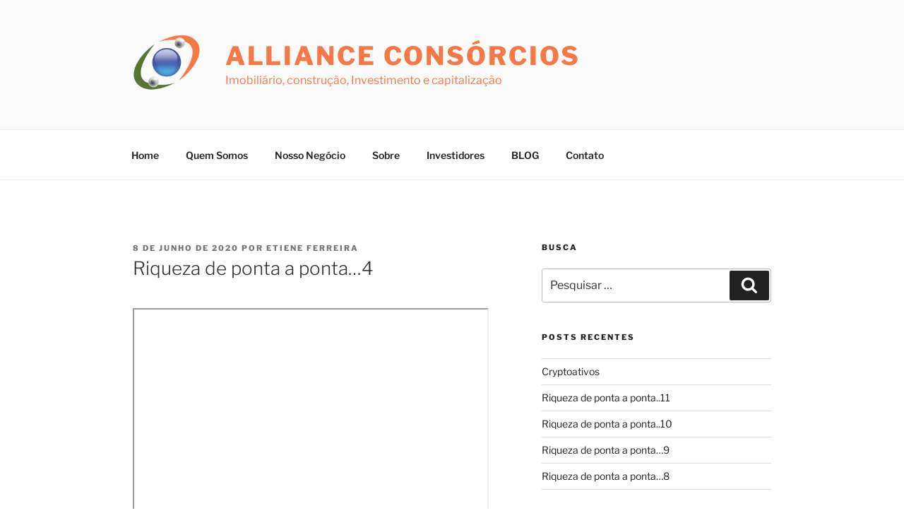

--- FILE ---
content_type: text/html; charset=utf-8
request_url: https://www.google.com/recaptcha/api2/aframe
body_size: 268
content:
<!DOCTYPE HTML><html><head><meta http-equiv="content-type" content="text/html; charset=UTF-8"></head><body><script nonce="n6a4LYj0FigekNX4AAvOHg">/** Anti-fraud and anti-abuse applications only. See google.com/recaptcha */ try{var clients={'sodar':'https://pagead2.googlesyndication.com/pagead/sodar?'};window.addEventListener("message",function(a){try{if(a.source===window.parent){var b=JSON.parse(a.data);var c=clients[b['id']];if(c){var d=document.createElement('img');d.src=c+b['params']+'&rc='+(localStorage.getItem("rc::a")?sessionStorage.getItem("rc::b"):"");window.document.body.appendChild(d);sessionStorage.setItem("rc::e",parseInt(sessionStorage.getItem("rc::e")||0)+1);localStorage.setItem("rc::h",'1766059899244');}}}catch(b){}});window.parent.postMessage("_grecaptcha_ready", "*");}catch(b){}</script></body></html>